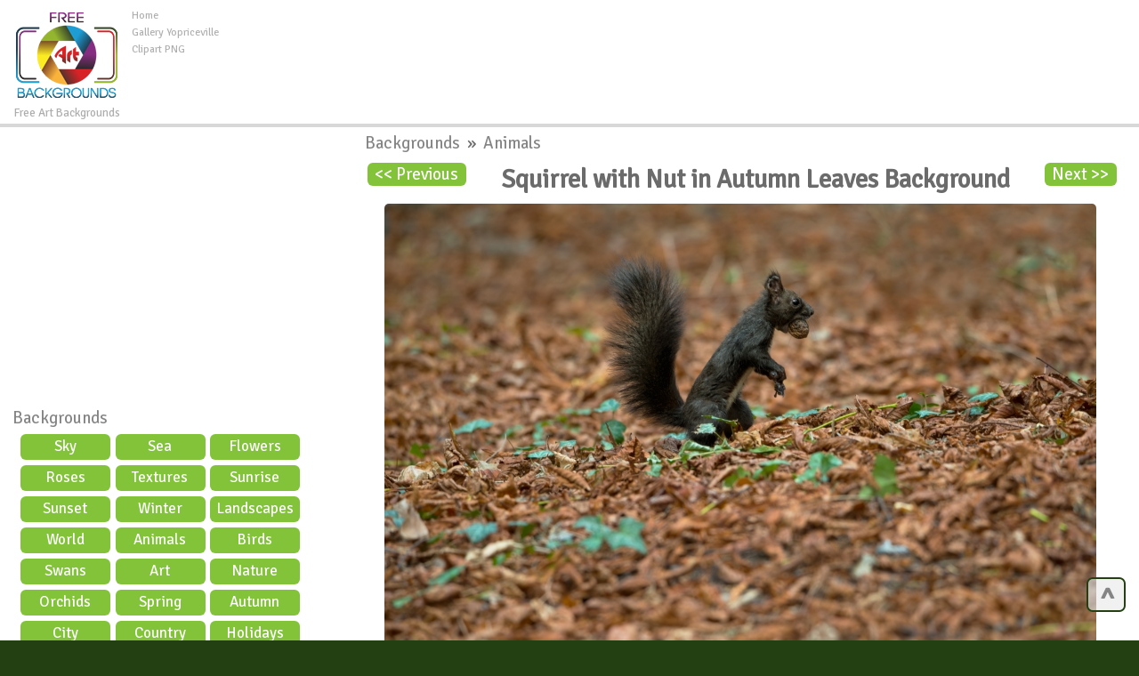

--- FILE ---
content_type: text/html; charset=UTF-8
request_url: https://freeartbackgrounds.com/?1529,squirrel-with-nut-in-autumn-leaves-background
body_size: 6669
content:



<!DOCTYPE html>
<html lang="en-US" prefix="og: http://ogp.me/ns#">
<head>

	
	
<meta charset="UTF-8" />
<title>Squirrel with Nut in Autumn Leaves Background - High-quality Free Backgrounds</title>
<meta name="theme-color" content="#244012">
<meta name="description" content="Squirrel with Nut in Autumn Leaves Background in category Animals / Backgrounds - High-quality free Photos, Backgrounds and Wallpapers for any creative project."/>
<meta name="keywords" content="Squirrel,with,Nut,in,Autumn,Leaves,Background,Animals,Backgrounds,photo,wallpaper,backgrond,image,high-quality,hd,photography,gallery,photos"/> 
<meta name="author" content="FreeArtBackgrounds.com" />
<meta name="language" content="en" />
<meta name="viewport" content="width=device-width, initial-scale=1" />
<meta http-equiv="Content-Style-Type" content="text/css" />
<meta http-equiv="Cache-control" content="public" />
<meta property="og:title" content="Squirrel with Nut in Autumn Leaves Background - High-quality Free Backgrounds" />
<meta property="og:type" content="website" />
<meta property="og:url" content= "https://freeartbackgrounds.com/?1529,squirrel-with-nut-in-autumn-leaves-background" />
<meta property="og:description" content="Squirrel with Nut in Autumn Leaves Background in category Animals / Backgrounds - High-quality free Photos, Backgrounds and Wallpapers for any creative project." /> 
<meta property="og:image" content="https://pics.freeartbackgrounds.com/thumbs/Squirrel_with_Nut_in_Autumn_Leaves_Background-1529.jpg" />
<meta property="og:site_name" content="Free Art Backgrounds" />
<meta property="fb:app_id" content="324997554507919" />
<link rel="canonical" href="https://freeartbackgrounds.com/?1529,squirrel-with-nut-in-autumn-leaves-background" />
<link rel="shortcut icon" href="/favicon.ico" type="image/x-icon" />
<link rel="stylesheet" href="/templates/all.css" type="text/css"/>

<script async src="https://pagead2.googlesyndication.com/pagead/js/adsbygoogle.js"></script>
<script>
     (adsbygoogle = window.adsbygoogle || []).push({
          google_ad_client: "ca-pub-6990263691406253",
          enable_page_level_ads: true
     });
</script>
	
	
<!--kodkuki-->	
	
	
</head>
	
	

<body >
<div id="container">
<div id="main">
<div id="head1">
  <div id="logo"> <a href="https://freeartbackgrounds.com" ><img src="/pics/logo.png" alt="High-quality free Photos, Backgrounds and Wallpapers from FreeArtBackgrounds"></a>
    <div>
      Free Art Backgrounds    </div>
  </div>
  <ul id="menu2">
    <li class="l1"><a href="/" >Home</a></li>
    <li class="l3"><a href="https://gallery.yopriceville.com" >Gallery Yopriceville</a></li>
    <li class="l2"><a href="https://ClipartPng.com" >Clipart PNG</a></li>
 
  </ul>
	<div  id="add10" >
<script async src="https://pagead2.googlesyndication.com/pagead/js/adsbygoogle.js"></script>
<!-- F-Top -->
<ins class="adsbygoogle"
     style="display:inline-block;width:728px;height:90px"
     data-ad-client="ca-pub-6990263691406253"
     data-ad-slot="8010506323"></ins>
<script>
     (adsbygoogle = window.adsbygoogle || []).push({});
</script>
	
	</div>

	
	<div class="clear">&nbsp;</div></div><div class="clear">&nbsp;</div>
	
	
<div id="body">
<div id="column">
	<div  align="center" class="add1">
		
<script async src="https://pagead2.googlesyndication.com/pagead/js/adsbygoogle.js"></script>
<!-- F-Right -->
<ins class="adsbygoogle"
     style="display:block"
     data-ad-client="ca-pub-6990263691406253"
     data-ad-slot="6697424651"
     data-ad-format="auto"
     data-full-width-responsive="true"></ins>
<script>
     (adsbygoogle = window.adsbygoogle || []).push({});
</script>
	
	</div>
	<div id="fb-root"></div><script>(function(d, s, id) { var js, fjs = d.getElementsByTagName(s)[0];if (d.getElementById(id)) return;js = d.createElement(s); js.id = id;js.src = "//connect.facebook.net/en_US/sdk.js#xfbml=1&version=v2.9&appId=324997554507919"; fjs.parentNode.insertBefore(js, fjs);}(document, 'script', 'facebook-jssdk'));</script>
	
	
	
<script  type="text/javascript"  async defer  src="//assets.pinterest.com/js/pinit.js"></script>

<div id="menu3">
<ul> 
<li class="hideme"><span onClick="clickmenu('menu3')">&nbsp;&nbsp;&nbsp;&nbsp;Category</span></li>
<li class="l0">
<a href="https://freeartbackgrounds.com">Backgrounds</a>
</li> 
<ul class="sub1"> 
<li class="l2"><a href="?sky,23" title= "Category Sky" >
Sky</a></li>
<li class="l2"><a href="?sea,22" title= "Category Sea" >
Sea</a></li>
<li class="l2"><a href="?flowers,16" title= "Category Flowers" >
Flowers</a></li>
<li class="l2"><a href="?roses,21" title= "Category Roses" >
Roses</a></li>
<li class="l2"><a href="?textures,27" title= "Category Textures" >
Textures</a></li>
<li class="l2"><a href="?sunrise,28" title= "Category Sunrise" >
Sunrise</a></li>
<li class="l2"><a href="?sunset,25" title= "Category Sunset" >
Sunset</a></li>
<li class="l2"><a href="?winter,31" title= "Category Winter" >
Winter</a></li>
<li class="l2"><a href="?landscapes,19" title= "Category Landscapes" >
Landscapes</a></li>
<li class="l2"><a href="?world,32" title= "Category World" >
World</a></li>
<li class="l2"><a href="?animals,11" title= "Category Animals" >
Animals</a></li>
<li class="l2"><a href="?birds,13" title= "Category Birds" >
Birds</a></li>
<li class="l2"><a href="?swans,26" title= "Category Swans" >
Swans</a></li>
<li class="l2"><a href="?art,12" title= "Category Art" >
Art</a></li>
<li class="l2"><a href="?nature,20" title= "Category Nature" >
Nature</a></li>
<li class="l2"><a href="?orchids,30" title= "Category Orchids" >
Orchids</a></li>
<li class="l2"><a href="?spring,24" title= "Category Spring" >
Spring</a></li>
<li class="l2"><a href="?autumn,29" title= "Category Autumn" >
Autumn</a></li>
<li class="l2"><a href="?city,14" title= "Category City" >
City</a></li>
<li class="l2"><a href="?country-scene,15" title= "Category Country scene" >
Country scene</a></li>
<li class="l2"><a href="?holidays,33" title= "Category Holidays" >
Holidays</a></li>
<li class="l2"><a href="?insects,18" title= "Category Insects" >
Insects</a></li>
</ul></ul></div>   	  


<div id="nomovemap"> 
<div id="link2" >
	
	
<script async src="https://cse.google.com/cse.js?cx=partner-pub-6990263691406253:1391524967"></script>
<div class="gcse-searchbox-only"></div>
	
</div>
	
	
<div id="link1" class="pan">
	
<div id="google_translate_element"></div><script type="text/javascript">
function googleTranslateElementInit() {
  new google.translate.TranslateElement({pageLanguage: 'en', layout: google.translate.TranslateElement.InlineLayout.HORIZONTAL, autoDisplay: false, gaTrack: true, gaId: 'UA-83748050-1'}, 'google_translate_element');
}
</script><script type="text/javascript" src="//translate.google.com/translate_a/element.js?cb=googleTranslateElementInit"></script>  
</div>
	
	
<div id="link3" class="pan">
<div class="fb-page" data-href="https://www.facebook.com/freeartbackgrounds/" data-width="450" data-small-header="true" data-adapt-container-width="true" data-hide-cover="false" data-show-facepile="true"><blockquote cite="https://www.facebook.com/freeartbackgrounds/" class="fb-xfbml-parse-ignore"><a href="https://www.facebook.com/freeartbackgrounds/">Free Art Backgrounds</a></blockquote></div>
</div>

<div class="addc" id="addc1">
<script async src="https://pagead2.googlesyndication.com/pagead/js/adsbygoogle.js"></script>
<!-- F-Sidebar -->
<ins class="adsbygoogle"
     style="display:block"
     data-ad-client="ca-pub-6990263691406253"
     data-ad-slot="9818412010"
     data-ad-format="auto"
     data-full-width-responsive="true"></ins>
<script>
     (adsbygoogle = window.adsbygoogle || []).push({});
</script>
	
	</div>
	
	
<div class="clear">&nbsp;</div>  
</div>
<div class="clear">&nbsp;</div>
<div id="link1" class="pan"><a href="#" >Random Images:</a>
<iframe  rel="nofollow" scrolling="no" style="border: 0px none; width: 109%;height: 140px;" src="https://freeartbackgrounds.com/inc_random_img.php"></iframe></div> 

</div> 
<div id="content"> 
<div id="product">
<div class="cattegory">
       <a href="?backgrounds,1">
      Backgrounds      </a>
                &nbsp;&raquo;&nbsp;
            <a href="?animals,11">
      Animals      </a>
      <br /></div>
 <a  id="prev" class="nextprev" href = "?1527,squirrel-standing-up-background"><< Previous
</a> <a id="next" class="nextprev" href= "?1531,squirrel-autumn-background">Next >></a>   
<h1>Squirrel with Nut in Autumn Leaves Background</h1>
<ul class="imagesList" id="imagesList1">     

<li>
<a class="lightbox_trigger" data-bgurl="https://pics.freeartbackgrounds.com/midle/Squirrel_with_Nut_in_Autumn_Leaves_Background-1529.jpg" onClick="javascript:showLightBox()" href="https://pics.freeartbackgrounds.com/fullhd/Squirrel_with_Nut_in_Autumn_Leaves_Background-1529.jpg"><img id="image1529"  src="https://pics.freeartbackgrounds.com/midle/Squirrel_with_Nut_in_Autumn_Leaves_Background-1529.jpg" alt="Squirrel with Nut in Autumn Leaves Background - High-quality free Photo in cattegory Animals / Backgrounds from FreeArtBackgrounds.com" title="Squirrel with Nut in Autumn Leaves Background" /></a>
<link rel="image_src" href="https://pics.freeartbackgrounds.com/midle/Squirrel_with_Nut_in_Autumn_Leaves_Background-1529.jpg"/>
<div class="clear">&nbsp;</div>
<div align="center" id="plunka">  
<script async src="https://pagead2.googlesyndication.com/pagead/js/adsbygoogle.js"></script>
<!-- F-Image -->
<ins class="adsbygoogle"
     style="display:block"
     data-ad-client="ca-pub-6990263691406253"
     data-ad-slot="4532627446"
     data-ad-format="auto"
     data-full-width-responsive="true"></ins>
<script>
     (adsbygoogle = window.adsbygoogle || []).push({});
</script>
	
<div class="clear">&nbsp;</div>
<div id="shares">  
<ul class="share-buttons">
<li class="shareon">Share on:</li>
<li><a class = "Facebookshare" href="https://www.facebook.com/sharer/sharer.php?u=https://freeartbackgrounds.com/?1529,squirrel-with-nut-in-autumn-leaves-background&t=Squirrel with Nut in Autumn Leaves Background in category Animals / Backgrounds - High-quality free Photos, Backgrounds and Wallpapers for any creative project." title="Share on Facebook" target="_blank" onclick="window.open('https://www.facebook.com/sharer/sharer.php?u=https://freeartbackgrounds.com/?1529,squirrel-with-nut-in-autumn-leaves-background&t=Squirrel with Nut in Autumn Leaves Background in category Animals / Backgrounds - High-quality free Photos, Backgrounds and Wallpapers for any creative project.', 'Facebook share', 'width=428, height=516,resizable=yes').focus(); return false;"></a></li>
<li> <a class = "Tweetershare" href="http://twitter.com/share?url=https://freeartbackgrounds.com/?1529,squirrel-with-nut-in-autumn-leaves-background&via=freeartbackg&image=https://pics.freeartbackgrounds.com/thumbs/Squirrel_with_Nut_in_Autumn_Leaves_Background-1529.jpg&hashtags=Squirrel,with,Nut,in,Autumn,Leaves,Background" target="_blank" title="Tweet"onclick="window.open('http://twitter.com/share?url=https://freeartbackgrounds.com/?1529,squirrel-with-nut-in-autumn-leaves-background&via=freeartbackg&image=https://pics.freeartbackgrounds.com/thumbs/Squirrel_with_Nut_in_Autumn_Leaves_Background-1529.jpg&hashtags=Squirrel,with,Nut,in,Autumn,Leaves,Background', 'Tweeter share', 'width=428, height=516,resizable=yes').focus(); return false;"></a></li>   
<li><a class = "Tumblrshare" href="http://www.tumblr.com/share?v=3&u=https://pics.freeartbackgrounds.com/fullhd/Squirrel_with_Nut_in_Autumn_Leaves_Background-1529.jpg&t=Squirrel with Nut in Autumn Leaves Background in category Animals / Backgrounds - High-quality free Photos, Backgrounds and Wallpapers for any creative project.&tags=Squirrel,with,Nut,in,Autumn,Leaves,Background,Animals,Backgrounds,photo,wallpaper,backgrond,image,high-quality,hd,photography,gallery,photos" target="_blank" title="Post to Tumblr" onclick="window.open('http://www.tumblr.com/share?v=3&u=https://pics.freeartbackgrounds.com/fullhd/Squirrel_with_Nut_in_Autumn_Leaves_Background-1529.jpg&t=Squirrel with Nut in Autumn Leaves Background in category Animals / Backgrounds - High-quality free Photos, Backgrounds and Wallpapers for any creative project.&tags=Squirrel,with,Nut,in,Autumn,Leaves,Background,Animals,Backgrounds,photo,wallpaper,backgrond,image,high-quality,hd,photography,gallery,photos', 'Tumblrshare', 'width=428, height=516,resizable=yes').focus(); return false;"></a></li>
<li>

<a class = "Pinterestshare" href="https://www.pinterest.com/pin/create/button/?url=https://freeartbackgrounds.com/?1529,squirrel-with-nut-in-autumn-leaves-background&media=https://pics.freeartbackgrounds.com/thumbs/Squirrel_with_Nut_in_Autumn_Leaves_Background-1529.jpg&description=Squirrel with Nut in Autumn Leaves Background in category Animals / Backgrounds - High-quality free Photos, Backgrounds and Wallpapers for any creative project."  data-pin-config="beside" target="_blank" title="Pin it" data-pin-custom="true">

</a></li>


</ul> </div>
<div class="clear">&nbsp;</div>
<div id="producttext" >This Photo: "Squirrel with Nut in Autumn Leaves Background" is part of "Animals" - Free Art Backgrounds category. The image is high-quality and high-resolution JPEG format and you can free and easily download it from the links below.</div>
<div  id="info">
<div id="tagsp"><div class="editlink"><strong>Tags:</strong><ul ><li class="producttag" ><a href="/?search-results-,659173465&sPhrase=%23Autumn"target="_parent">Autumn</a></li> <li class="producttag" ><a href="/?search-results-,769170876&sPhrase=%23Leaves"target="_parent">Leaves</a></li> <li class="producttag" ><a href="/?search-results-,789141178&sPhrase=%23Nut"target="_parent">Nut</a></li> <li class="producttag" ><a href="/?search-results-,839195583&sPhrase=%23Squirrel"target="_parent">Squirrel</a></li> </ul></div></div>
<strong>File Name:</strong> Squirrel_with_Nut_in_Autumn_Leaves_Background-1529.jpg<br /><strong>File type:</strong> JPEG (Joint Photographic Experts Group
)<br /><strong>File Size:</strong> 5606 KB<br /><strong>Image Category:</strong> Animals<br /><strong>Image Resolution:</strong> 7360 x 4912 px.<br /></div>
<div id="buttons">
 <div class="button"><a href="https://pics.freeartbackgrounds.com/Squirrel_with_Nut_in_Autumn_Leaves_Background-1529.jpg" ><strong>Squirrel with Nut in Autumn Leaves Background - View full size Image</strong></a></div>
 <div class="button"> <a href="https://pics.freeartbackgrounds.com/idownload-image.php?file=Squirrel_with_Nut_in_Autumn_Leaves_Background-1529.jpg">Download Fullsize</a></div> 
 <div class="button"> <a href="https://pics.freeartbackgrounds.com/fullhd/idownload-image.php?file=Squirrel_with_Nut_in_Autumn_Leaves_Background-1529.jpg">Download <strong>FullHD</strong> Size</a></div>
 <div class="button"> <a href="https://pics.freeartbackgrounds.com/4k/idownload-image.php?file=Squirrel_with_Nut_in_Autumn_Leaves_Background-1529.jpg">Download <strong>4K</strong> Size</a></div>
</div>
</ul>


<div class="editlink" >Image Link: </div><div id="copiablelink" >https://pics.freeartbackgrounds.com/midle/Squirrel_with_Nut_in_Autumn_Leaves_Background-1529.jpg</div>
<br /> 
<div class="editlink" >Full-Size Link:</div><div id="copiablefull" >https://pics.freeartbackgrounds.com/Squirrel_with_Nut_in_Autumn_Leaves_Background-1529.jpg</div>


<div class="content" id="productDescription">
     <br />
           </div>
<div class="clear">&nbsp;</div>
</div><div id="lastpr" class="pan"><a href="#">New Images:</a><br><br><div class="conte"><a href="https://freeartbackgrounds.com/?1606,pasque-flower-anemone-halleri-background" target="_parent"><img src="https://pics.freeartbackgrounds.com/thumbs/Pasque_Flower_Anemone_halleri_Background-1606.jpg"alt="Pasque Flower Anemone halleri Background - High-quality free Photo from FreeArtBackgrounds.com" title="Pasque Flower Anemone halleri Background" border="0"align="middle"class="clipartimg"/><h2>Pasque Flower Anemone halleri Background</h2></a></div><div class="conte"><a href="https://freeartbackgrounds.com/?1605,anemone-halleri-flower-at-sunset-background" target="_parent"><img src="https://pics.freeartbackgrounds.com/thumbs/Anemone_halleri_Flower_at_Sunset_Background-1605.jpg"alt="Anemone halleri Flower at Sunset Background - High-quality free Photo from FreeArtBackgrounds.com" title="Anemone halleri Flower at Sunset Background" border="0"align="middle"class="clipartimg"/><h2>Anemone halleri Flower at Sunset Background</h2></a></div><div class="conte"><a href="https://freeartbackgrounds.com/?1604,lavender-field-at-sunset-background" target="_parent"><img src="https://pics.freeartbackgrounds.com/thumbs/Lavender_Field_at_Sunset_Background-1604.jpg"alt="Lavender Field at Sunset Background - High-quality free Photo from FreeArtBackgrounds.com" title="Lavender Field at Sunset Background" border="0"align="middle"class="clipartimg"/><h2>Lavender Field at Sunset Background</h2></a></div><div class="conte"><a href="https://freeartbackgrounds.com/?1603,lavender-field-after-sunset-background" target="_parent"><img src="https://pics.freeartbackgrounds.com/thumbs/Lavender_Field_after_Sunset_Background-1603.jpg"alt="Lavender Field after Sunset Background - High-quality free Photo from FreeArtBackgrounds.com" title="Lavender Field after Sunset Background" border="0"align="middle"class="clipartimg"/><h2>Lavender Field after Sunset Background</h2></a></div></div>

</div></div><div id="foot">	
<div class="clear">&nbsp;</div>

<div class="addc" id="addc2">

<script async src="https://pagead2.googlesyndication.com/pagead/js/adsbygoogle.js"></script>
<!-- F-Down -->
<ins class="adsbygoogle"
     style="display:block"
     data-ad-client="ca-pub-6990263691406253"
     data-ad-slot="3294733244"
     data-ad-format="auto"
     data-full-width-responsive="true"></ins>
<script>
     (adsbygoogle = window.adsbygoogle || []).push({});
</script>
	
</div>
 <div  id="tags"> 
 <span class="hideme" onclick="clickmenu('tags')">&nbsp;&nbsp;&nbsp;&nbsp;&nbsp;Tags:</span>
 <span id="tagsname" >Most Popular Tags:</span> <br />
<ul><li class="tag" style="font-size:16.585pt"><a href="/?search-results-,659173465&sPhrase=%23Autumn">Autumn</a></li> <li class="tag" style="font-size:16.285pt"><a href="/?search-results-,669156766&sPhrase=%23Beach">Beach</a></li> <li class="tag" style="font-size:16.57pt"><a href="/?search-results-,669202966&sPhrase=%23Beautiful">Beautiful</a></li> <li class="tag" style="font-size:13.5pt"><a href="/?search-results-,669136866&sPhrase=%23Bee">Bee</a></li> <li class="tag" style="font-size:15pt"><a href="/?search-results-,669148566&sPhrase=%23Bird">Bird</a></li> <li class="tag" style="font-size:12.75pt"><a href="/?search-results-,669195066&sPhrase=%23Blossoms">Blossoms</a></li> <li class="tag" style="font-size:16.3525pt"><a href="/?search-results-,669149266&sPhrase=%23Blue">Blue</a></li> <li class="tag" style="font-size:16.285pt"><a href="/?search-results-,669149066&sPhrase=%23Boat">Boat</a></li> <li class="tag" style="font-size:13.25pt"><a href="/?search-results-,669169066&sPhrase=%23Branch">Branch</a></li> <li class="tag" style="font-size:11pt"><a href="/?search-results-,669168966&sPhrase=%23Bridge">Bridge</a></li> <li class="tag" style="font-size:16.27pt"><a href="/?search-results-,669162066&sPhrase=%23Brown">Brown</a></li> <li class="tag" style="font-size:11.25pt"><a href="/?search-results-,669138366&sPhrase=%23Bud">Bud</a></li> <li class="tag" style="font-size:12.5pt"><a href="/?search-results-,669150266&sPhrase=%23Bush">Bush</a></li> <li class="tag" style="font-size:12.75pt"><a href="/?search-results-,669206166&sPhrase=%23Butterfly">Butterfly</a></li> <li class="tag" style="font-size:16.3975pt"><a href="/?search-results-,679171867&sPhrase=%23Clouds">Clouds</a></li> <li class="tag" style="font-size:11.25pt"><a href="/?search-results-,679150167&sPhrase=%23Cute">Cute</a></li> <li class="tag" style="font-size:16.2775pt"><a href="/?search-results-,689149168&sPhrase=%23Duck">Duck</a></li> <li class="tag" style="font-size:11.25pt"><a href="/?search-results-,689160668&sPhrase=%23Ducks">Ducks</a></li> <li class="tag" style="font-size:12.75pt"><a href="/?search-results-,709148370&sPhrase=%23Fall">Fall</a></li> <li class="tag" style="font-size:16.2475pt"><a href="/?search-results-,709158470&sPhrase=%23Field">Field</a></li> <li class="tag" style="font-size:16.555pt"><a href="/?search-results-,709172370&sPhrase=%23Flower">Flower</a></li> <li class="tag" style="font-size:13pt"><a href="/?search-results-,709183870&sPhrase=%23Flowers">Flowers</a></li> <li class="tag" style="font-size:16.2325pt"><a href="/?search-results-,709172770&sPhrase=%23Forest">Forest</a></li> <li class="tag" style="font-size:11pt"><a href="/?search-results-,719169371&sPhrase=%23Garden">Garden</a></li> <li class="tag" style="font-size:12.75pt"><a href="/?search-results-,719160971&sPhrase=%23Goose">Goose</a></li> <li class="tag" style="font-size:16.3375pt"><a href="/?search-results-,719161271&sPhrase=%23Grass">Grass</a></li> <li class="tag" style="font-size:11.5pt"><a href="/?search-results-,719159971&sPhrase=%23Great">Great</a></li> <li class="tag" style="font-size:16.36pt"><a href="/?search-results-,719159771&sPhrase=%23Green">Green</a></li> <li class="tag" style="font-size:11.5pt"><a href="/?search-results-,729160872&sPhrase=%23Heron">Heron</a></li> <li class="tag" style="font-size:11.5pt"><a href="/?search-results-,739170373&sPhrase=%23Island">Island</a></li> <li class="tag" style="font-size:16.45pt"><a href="/?search-results-,769148176&sPhrase=%23Lake">Lake</a></li> <li class="tag" style="font-size:16.345pt"><a href="/?search-results-,769200776&sPhrase=%23Landscape">Landscape</a></li> <li class="tag" style="font-size:13.75pt"><a href="/?search-results-,769170876&sPhrase=%23Leaves">Leaves</a></li> <li class="tag" style="font-size:11.5pt"><a href="/?search-results-,779183077&sPhrase=%23Morning">Morning</a></li> <li class="tag" style="font-size:14.75pt"><a href="/?search-results-,779194377&sPhrase=%23Mountain">Mountain</a></li> <li class="tag" style="font-size:11pt"><a href="/?search-results-,789160678&sPhrase=%23Night">Night</a></li> <li class="tag" style="font-size:11pt"><a href="/?search-results-,799138779&sPhrase=%23Old">Old</a></li> <li class="tag" style="font-size:14.5pt"><a href="/?search-results-,799170479&sPhrase=%23Orange">Orange</a></li> <li class="tag" style="font-size:12.75pt"><a href="/?search-results-,809149880&sPhrase=%23Park">Park</a></li> <li class="tag" style="font-size:12pt"><a href="/?search-results-,809179980&sPhrase=%23Perched">Perched</a></li> <li class="tag" style="font-size:16.36pt"><a href="/?search-results-,809150280&sPhrase=%23Pink">Pink</a></li> <li class="tag" style="font-size:11.5pt"><a href="/?search-results-,809150180&sPhrase=%23Pond">Pond</a></li> <li class="tag" style="font-size:16.54pt"><a href="/?search-results-,829138382&sPhrase=%23Red">Red</a></li> <li class="tag" style="font-size:12.5pt"><a href="/?search-results-,829162082&sPhrase=%23River">River</a></li> <li class="tag" style="font-size:13.25pt"><a href="/?search-results-,829149082&sPhrase=%23Road">Road</a></li> <li class="tag" style="font-size:16.63pt"><a href="/?search-results-,829150982&sPhrase=%23Rose">Rose</a></li> <li class="tag" style="font-size:15pt"><a href="/?search-results-,829162482&sPhrase=%23Roses">Roses</a></li> <li class="tag" style="font-size:15.25pt"><a href="/?search-results-,839149083&sPhrase=%23Sand">Sand</a></li> <li class="tag" style="font-size:17.2075pt"><a href="/?search-results-,839138183&sPhrase=%23Sea">Sea</a></li> <li class="tag" style="font-size:11.25pt"><a href="/?search-results-,839190583&sPhrase=%23Seascape">Seascape</a></li> <li class="tag" style="font-size:16.8325pt"><a href="/?search-results-,839141183&sPhrase=%23Sky">Sky</a></li> <li class="tag" style="font-size:11.25pt"><a href="/?search-results-,839160583&sPhrase=%23Small">Small</a></li> <li class="tag" style="font-size:16.3225pt"><a href="/?search-results-,839172783&sPhrase=%23Spring">Spring</a></li> <li class="tag" style="font-size:14pt"><a href="/?search-results-,839195583&sPhrase=%23Squirrel">Squirrel</a></li> <li class="tag" style="font-size:12pt"><a href="/?search-results-,839162183&sPhrase=%23Stone">Stone</a></li> <li class="tag" style="font-size:12.25pt"><a href="/?search-results-,839141083&sPhrase=%23Sun">Sun</a></li> <li class="tag" style="font-size:12.5pt"><a href="/?search-results-,839206583&sPhrase=%23Sunflower">Sunflower</a></li> <li class="tag" style="font-size:11pt"><a href="/?search-results-,839218083&sPhrase=%23Sunflowers">Sunflowers</a></li> <li class="tag" style="font-size:16.4575pt"><a href="/?search-results-,839184583&sPhrase=%23Sunrise">Sunrise</a></li> <li class="tag" style="font-size:16.6825pt"><a href="/?search-results-,839174283&sPhrase=%23Sunset">Sunset</a></li> <li class="tag" style="font-size:16.3pt"><a href="/?search-results-,839150983&sPhrase=%23Swan">Swan</a></li> <li class="tag" style="font-size:12.25pt"><a href="/?search-results-,839194383&sPhrase=%23Swimming">Swimming</a></li> <li class="tag" style="font-size:16.93pt"><a href="/?search-results-,849185384&sPhrase=%23Texture">Texture</a></li> <li class="tag" style="font-size:14.75pt"><a href="/?search-results-,849190584&sPhrase=%23Thailand">Thailand</a></li> <li class="tag" style="font-size:16.4425pt"><a href="/?search-results-,849150084&sPhrase=%23Tree">Tree</a></li> <li class="tag" style="font-size:16.2325pt"><a href="/?search-results-,849161584&sPhrase=%23Trees">Trees</a></li> <li class="tag" style="font-size:11.5pt"><a href="/?search-results-,849141484&sPhrase=%23Two">Two</a></li> <li class="tag" style="font-size:12pt"><a href="/?search-results-,869151186&sPhrase=%23View">View</a></li> <li class="tag" style="font-size:11.25pt"><a href="/?search-results-,879150087&sPhrase=%23Wall">Wall</a></li> <li class="tag" style="font-size:16.24pt"><a href="/?search-results-,879161587&sPhrase=%23Water">Water</a></li> <li class="tag" style="font-size:11.25pt"><a href="/?search-results-,879150387&sPhrase=%23Wave">Wave</a></li> <li class="tag" style="font-size:16.735pt"><a href="/?search-results-,879161387&sPhrase=%23White">White</a></li> <li class="tag" style="font-size:12.25pt"><a href="/?search-results-,879172087&sPhrase=%23Wooden">Wooden</a></li> <li class="tag" style="font-size:16.36pt"><a href="/?search-results-,899173689&sPhrase=%23Yellow">Yellow</a></li> </ul><a  style="color:#003366"href="https://freeartbackgrounds.com/?tags,8">&nbsp;&nbsp;All Tags >>></a>
</div>
<br />
  <div id="copy">
    FreeArtBackgrounds.com © 2026  </div>

<div id="menuboot">
    <ul id="menu1">
     <li class="l1"><a href="?tags,8" >All Tags</a></li>    
      <li class="l1"><a href="?about,2" >About</a></li>      
      <li class="l2"><a href="?terms-and-conditions,4" >Terms and Conditions</a></li> 
      <li class="l3"><a href="?license-agreement,5" >License Agreement</a></li>   
      <li class="l4"><a href="?contacts,6" >Contacts</a></li> 
 <li class="l5"><a href="?suport-us,7" >Suport US</a></li> 
    </ul>
  </div>
  <div id="sociallinks">
 <a class="Facebookshare" href="https://www.facebook.com/freeartbackgrounds/"></a>
<a class="Tweetershare" href="https://twitter.com/freeartbackg"></a>
<a class="Instagramshare" href="https://www.instagram.com/freeartbackgrounds/"></a></div>
 
 </br>  
</div>
<div class="clear">&nbsp;</div>
</div>
<div id="downfo"></div>
</div>
</div>
<!--JS-->
<script src="https://ajax.googleapis.com/ajax/libs/jquery/1.7.2/jquery.min.js"></script>
<script  type="text/javascript" src="Scripts/custom.js"></script>




<div id="options">
<a href="#" class="scrollToTop">
^</a>
</div>

<!-- Google tag (gtag.js) -->
<script async src="https://www.googletagmanager.com/gtag/js?id=G-P0K2WDXSGM"></script>
<script>
  window.dataLayer = window.dataLayer || [];
  function gtag(){dataLayer.push(arguments);}
  gtag('js', new Date());

  gtag('config', 'G-P0K2WDXSGM');
</script>

<!--fb like-->


</div>
</div>

</body>
</html>



--- FILE ---
content_type: text/html; charset=UTF-8
request_url: https://freeartbackgrounds.com/inc_random_img.php
body_size: 320
content:
<style>
body {
    display: block;
  
}
.clipartimg {
     height: auto;
    max-height: 100%;
    max-width: 100%;
    width: auto;
	    border-radius: 4px;
}
.conte a {
    display: block;
    float: left;
    padding-right: 12px;
    width: 44%;
	}
.box {
    width: 100%;
}
</style>
<div class="box">
<div class="conte"><a href="https://freeartbackgrounds.com/?886.jpg,beautiful-sea-background" target="_parent"><img src="https://pics.freeartbackgrounds.com/thumbs/Beautiful_Sea_Background-886.jpg " alt="Beautiful Sea Background"   border="0" align="middle" class="clipartimg" /></a></div>
<div class="conte"><a href="https://freeartbackgrounds.com/?389.jpg,countryside-sunset-background" target="_parent"><img src="https://pics.freeartbackgrounds.com/thumbs/Countryside_Sunset_Background-389.jpg " alt="Countryside Sunset Background"  border="0" align="middle" class="clipartimg" /></a></div>


--- FILE ---
content_type: text/html; charset=utf-8
request_url: https://www.google.com/recaptcha/api2/aframe
body_size: 113
content:
<!DOCTYPE HTML><html><head><meta http-equiv="content-type" content="text/html; charset=UTF-8"></head><body><script nonce="ffdwtIGU-x4FLtfc_jl7Lg">/** Anti-fraud and anti-abuse applications only. See google.com/recaptcha */ try{var clients={'sodar':'https://pagead2.googlesyndication.com/pagead/sodar?'};window.addEventListener("message",function(a){try{if(a.source===window.parent){var b=JSON.parse(a.data);var c=clients[b['id']];if(c){var d=document.createElement('img');d.src=c+b['params']+'&rc='+(localStorage.getItem("rc::a")?sessionStorage.getItem("rc::b"):"");window.document.body.appendChild(d);sessionStorage.setItem("rc::e",parseInt(sessionStorage.getItem("rc::e")||0)+1);localStorage.setItem("rc::h",'1769020265245');}}}catch(b){}});window.parent.postMessage("_grecaptcha_ready", "*");}catch(b){}</script></body></html>